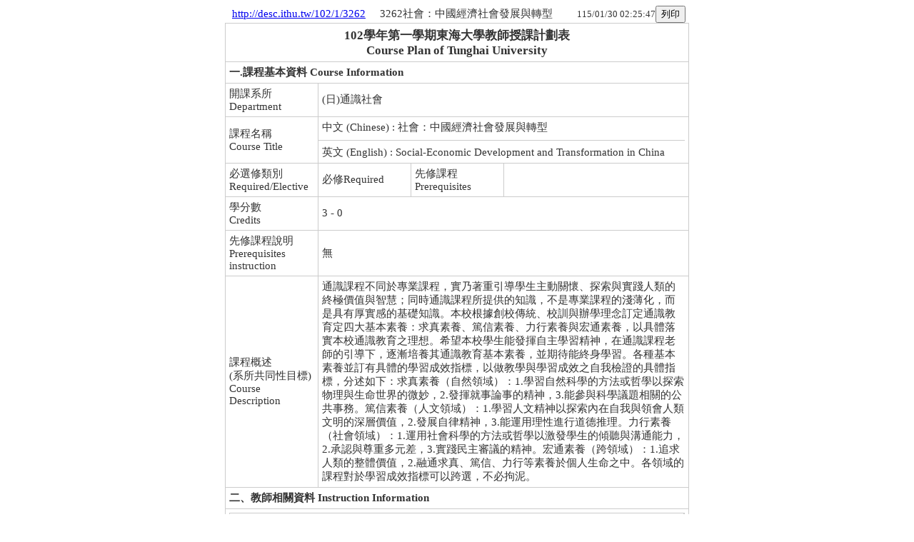

--- FILE ---
content_type: text/html; charset=UTF-8
request_url: http://fsis.thu.edu.tw/wcjs/teac2_desc/000_Call_pre.php?setyear=102&setterm=1&curr_code=3262
body_size: 174
content:
<script language="JavaScript1.2">
  <!--
    window.location='../teac2_desc/outline3/print_outline.php?setyear=102&setterm=1&curr_code=3262&ss_sysid=otr';
  //-->
 </script>


--- FILE ---
content_type: text/html; charset=UTF-8
request_url: https://teacher.thu.edu.tw/102/teac2_desc/outline3/print_outline.php?setyear=102&setterm=1&curr_code=3262&ss_sysid=otr
body_size: 38674
content:

<html>
<head>
<meta http-equiv = 'content-type' content = 'text/html; charset=utf-8'>
<title>授課計劃3262社會：中國經濟社會發展與轉型</title>
<script language="JavaScript" type="text/javascript" src="kurtke/chk_fldv.js"></script>
<link rel="stylesheet" type="text/css" href="kurtke/styles.css">
</head>

<body>
<center>
<table border = '0' cellpadding = '0' cellspacing = '0' width = '640'>
<tr>
    <td rowspan = "2" align = 'left' class = 'text15px'><a href="http://desc.ithu.tw/102/1/3262">http://desc.ithu.tw/102/1/3262</a></td>
</tr>
<tr>
    <td align = 'left' class = 'text15px'>3262社會：中國經濟社會發展與轉型</td>
    <td align = 'right' class = 'text13px'>115/01/30 02:25:47<input type = 'button' value = '列印' onclick = 'JavaScript:window.print()'></td>
</tr>
</table>
<table border = '0' cellpadding = '5' cellspacing = '1' width = '640' bordercolor = '#CCCCCC' bgcolor = '#CCCCCC'>
<tr bgcolor = '#FFFFFF'>
    <td class = 'text17px' align = 'center' colspan = '4'><font color = '#333333' style = 'letter-spacing:0px'>
    <b>102學年第一學期東海大學教師授課計劃表</font><br>
    <font color = '#333333'>Course Plan of Tunghai University</b></font>
        </td>
</tr>
<tr bgcolor = '#FFFFFF'>
    <td class = 'text15px' colspan = '4'><b>一.課程基本資料&nbsp;Course Information</b></td>
</tr>
<tr bgcolor = '#FFFFFF'>
    <td class = 'text15px' width = '18%'>開課系所<br>Department</td>
    <td class = 'text15px' colspan = '3'>(日)通識社會</td>
</tr>
<tr bgcolor = '#FFFFFF'>
    <td class = 'text15px'>課程名稱<br>Course Title</td>
    <td colspan = '3' class = 'text15px' style = 'padding-left:0px'>
    <font style = 'padding-left:5px'>中文&nbsp;(Chinese) : 社會：中國經濟社會發展與轉型</font>
    <hr color = '#CCCCCC' size = '1' noshade>
    <font style = 'padding-left:5px'>英文&nbsp;(English) : Social-Economic Development and Transformation in China</font>
    </td>
</tr>
<tr bgcolor = '#FFFFFF'>
    <td class = 'text15px' width = '20%'>必選修類別<br>Required/Elective</td>
    <td class = 'text15px' width = '20%'>必修Required</td>
    <td class = 'text15px' width = '20%'>先修課程<br>Prerequisites</td>
    <td class = 'text15px' width = '40%'></td>
</tr>
<tr bgcolor = '#FFFFFF'>
    <td class = 'text15px'>學分數<br>Credits</td>
    <td class = 'text15px' colspan = '3'>3 - 0</td>
</tr>
<tr bgcolor = '#FFFFFF'>
    <td class = 'text15px'>先修課程說明<br>Prerequisites instruction</td>
    <td class = 'text15px' colspan = '3'>無</td>
</tr>
<tr bgcolor = '#FFFFFF'>
    <td class = 'text15px'>課程概述<br>(系所共同性目標)<br>Course Description</td>
    <td class = 'text15px' colspan = '3'>通識課程不同於專業課程，實乃著重引導學生主動關懷、探索與實踐人類的終極價值與智慧；同時通識課程所提供的知識，不是專業課程的淺薄化，而是具有厚實感的基礎知識。本校根據創校傳統、校訓與辦學理念訂定通識教育定四大基本素養：求真素養、篤信素養、力行素養與宏通素養，以具體落實本校通識教育之理想。希望本校學生能發揮自主學習精神，在通識課程老師的引導下，逐漸培養其通識教育基本素養，並期待能終身學習。各種基本素養並訂有具體的學習成效指標，以做教學與學習成效之自我檢證的具體指標，分述如下：求真素養（自然領域）：1.學習自然科學的方法或哲學以探索物理與生命世界的微妙，2.發揮就事論事的精神，3.能參與科學議題相關的公共事務。篤信素養（人文領域）：1.學習人文精神以探索內在自我與領會人類文明的深層價值，2.發展自律精神，3.能運用理性進行道德推理。力行素養（社會領域）：1.運用社會科學的方法或哲學以激發學生的傾聽與溝通能力，2.承認與尊重多元差，3.實踐民主審議的精神。宏通素養（跨領域）：1.追求人類的整體價值，2.融通求真、篤信、力行等素養於個人生命之中。各領域的課程對於學習成效指標可以跨選，不必拘泥。</td>
</tr>
<tr bgcolor = '#FFFFFF'>
    <td class = 'text15px' colspan = '4'><b>二、教師相關資料&nbsp;Instruction Information</b></td>
</tr>
<tr bgcolor = '#FFFFFF'>
    <td width = '100%' colspan = '4'>
    <table border = '0' cellpadding = '5' cellspacing = '1' width = '100%'  bordercolor = '#CCCCCC' bgcolor = '#CCCCCC'>
    <tr  bgcolor = '#FFFFFF'>
        <td colspan = '4' class = 'text15px' align = 'center'><b>授課教師資料</b></td>
    </tr>
    <tr bgcolor = '#FFFFFF'>
        <td class = 'text15px' width = '20%'>授課教師<br>Instructor</td>
        <td class = 'text15px' colspan = '4'>
        <table border = '0' cellpadding = '3' cellspacing = '0'>
        <tr>
    <td class = 'text15px'>陳迪暉</td>
    <td class = 'text15px' valign = 'top'>/ thchen@thu.edu.tw</td>
    <td class = 'text15px'>/ <img src = 'kurtke/tel.jpg' width = '30' border = '0' style = 'vertical-align:bottom'>
    <span id = 'teac_tel[0]' name = 'teac_tel[0]'></span></td></tr>
        </table>
        </td>
    </tr>
        <tr bgcolor = '#FFFFFF'>
            <td class = 'text15px'>行動電話</td>
            <td class = 'text15px' width = '30%'>0938345811</td>
            <td class = 'text15px' width = '20%'>常用聯絡方式</td>
            <td class = 'text15px' width = '30%'>thchen@thu.edu.tw</td>
        </tr>
    <tr bgcolor = '#FFFFFF'>
            <td class = 'text15px'>上課時間、地點<br>Class Time And Classroom</td>
            <td class = 'text15px' colspan = '4'>三/5,6,7[C114]</td>
    </tr>
    <tr bgcolor = '#FFFFFF'>
            <td class = 'text15px'>晤談時間、地點<br>Office Hours And Classroom</td>
            <td class = 'text15px' colspan = '4'>時間：時間另行約定<br />
地點：SS401(東亞社會經濟研究學會)<br />
</td>
    </tr>
    </table>
    </td>
</tr>
<tr bgcolor = '#FFFFFF'>
    <td colspan = '4'>
    <table border = '0' cellpadding = '5' cellspacing = '1' width = '100%' bgcolor = '#CCCCCC' bordercolor = '#CCCCCC'>
    <tr bgcolor = '#FFFFFF'>
        <td colspan = '4' class = 'text15px' align = 'center'><b>教學助理資料</b></td>
    </tr>
    <tr bgcolor = '#FFFFFF'>
        <td class = 'text15px' width = '20%'>教學助理<br>Teaching Assistant</td>
        <td class = 'text15px' colspan = '3'>無</td>
    </tr>
<tr bgcolor = '#FFFFFF'>
    <td class = 'text15px' colspan = '4'><b>三、課程大綱&nbsp;Syllabus</b> <font style = 'color:#FF0000;font-size:13px;font-weight:700'>(本課程大綱教師得依實際教學進度及學生學習情況進行調整)</font></td>
</tr>
<tr bgcolor = '#FFFFFF'>
    <td class = 'text15px' colspan = '4'>■&nbsp;&nbsp;課程目標&nbsp;(Course Objectives)<br>一、課程目標：<br />
1.視情況補充能訓練英文閱讀能力的中國相關報導，學生除了能在課堂上認識中國崛起的各種因素，也能培養學生對相關知識的興趣，進而引起應用資訊工具自學的動機。<br />
2.了解西方中心主義觀點及線性思考模式非普世準則，使學生能夠從中國發展脈絡上尋求自身利基點並結合在學時就讀科系之專業能力，以強化畢業後到中國投資或就業時的專業職能、創新與整合能力。<br />
3.培養分析中國經濟發展背後政治、社會因素，及其對全球經濟重構效應的思辨能力，避免僅以西方經濟學或管理學理論做為爾後在中國投資或就業時唯一的行動準則。<br />
4.要求學生分組進行中國與全球共構下經濟變化對未來就業產生影響之分析報告，在完成分組報告的過程中培養團隊合作能力，並於期末時上台發表以訓練溝通表達能力。<br />
<br />
二、教師個別性目標：<br />
1.了解並分析中國經濟發展背後的政治及社會因素，及其對全球經濟的重構效應（認知：包含基本知識與應用、理解與分析能力）。<br />
2.畢業後到中國投資或就業時，能夠從中國本身脈絡的基礎上尋找利基點（技能）。<br />
3.避免僅以西方經濟學或管理學理論做為爾後在中國投資或就業時唯一的行動準則(行為）。<br />
4.學生能感受到中國與全球共構下的經濟變化，對日常生活及就業所產生的影響(情意)。<br />
5.西方中心主義觀點及線性思考模式非普世準則，能從在地觀點了解中國經濟發展（後設認知結果）。</td>
</tr>
<tr bgcolor = '#FFFFFF'>
    <td class = 'text15px' colspan = '4'>■&nbsp;&nbsp;課程內涵&nbsp;(Course Contents)<br>中國經濟為何能夠在改革開放後短短的三十年，迅速發展成為全球第二大經濟體？人們常常使用西方市場經濟學模型來解釋中國的經濟發展，認為中國是朝向資本主義的道路前進，殊不知中國的經濟發展模式有別於西方，並不能完全用西方既有的理論框架來解釋，進而落入西方中心主義的陷阱，許多西方自由市場的經驗法則移植到中國是失敗的。因此我們可以說，有別於西方而具有中國特色的社會主義市場經濟正在誕生。中國的經濟發展有著自身的社會與政治意涵，我們應該從中國特殊的歷史脈胳來理解中國經濟發展的因素。因此，本課程將帶領學生回到中國自身的特殊脈胳來理解中國經濟崛起的因素，並探討中國進入全球生產網絡同時本身也成為主要需求市場後，對世界經濟區位與資源分配所造成的重構結果。因此，本課程將從教學進度各週課程內容，逐步帶領學生回到中國自身的特殊脈胳來理解中國經濟崛起的因素，並探討中國進入全球生產網絡同時本身也成為主要需求市場的轉型過程中，對世界經濟區位與資源分配所造成的重構結果。</td>
</tr>
<tr bgcolor = '#FFFFFF'>
    <td class = 'text15px' colspan = '4'>■&nbsp;&nbsp;多元教學方式&nbsp;(Muliti-Teaching Methods)<br>說明：除了課堂講授與考試測驗之外，本課程在學期中可能會運用到以下哪些教學方式，以期能進一步提升學生學習成效
        </td>
</tr>
<tr bgcolor = '#FFFFFF'>
    <td class = 'text15px' colspan = '4'>■&nbsp;&nbsp;主要參考書籍/資料&nbsp;(Textbooks and References)
    <font style = 'font-size:13px;color:red;font-weight:800'>(教科書遵守智慧財產權觀念不得非法影印)</font><br>1.自編講義。<br />
2.影片：《激流中國》；《中國改革開放》。<br />
    </td>
</tr>
<tr bgcolor = '#FFFFFF'>
   <td class = 'text15px' colspan = '4'>■&nbsp;&nbsp;教學進度(Course Schedule) - 期中考前後(2 Stage)
   <table border = '0' cellpadding = '5' cellspacing = '1' width = '99%' align = 'center' bgcolor = '#CCCCCC' bordercolor = '#CCCCCC'>
   <tr bgcolor = '#FFFFFF'>
       <td class = 'text15px' align = 'center' width = '5%'><b>週次<br>Week</b></td>
       <td class = 'text15px' align = 'center' width = '16%'><b>日期Date</b></td>
       <td class = 'text15px' align = 'center'></td>
   </tr>
<tr bgcolor = '#FFFFFF'>
    <td class = 'text15px' align = 'center'>1</td>
    <td class = 'text15px' align = 'center'>102/09/08 ~ 102/09/14<br><font style = 'font-weight:700'></font></td>
    <td rowspan = '9' bgcolor = '#FFFFFF' valign = 'top'>期中考前：中國經濟社會發展<br />
第一週、社會主義與資本主義<br />
自編指定講義：《亞當史密斯的美妙新世界》，Pp.36-72<br />
自編指定議義：《馬克思的嚴酷體系》，Pp.144-185<br />
其他參考書：《注意！重點不在GDP：郎咸平談振興經濟對策》，Pp.33-59<br />
第二週、計劃經濟與自由市場<br />
自編指定講義：《計劃經濟與自由市場》，Pp.1-8<br />
其他參考書：《改革：我們正在過大關》，Pp.7-29<br />
第三週、中國改革開放的背景因素<br />
自編指定講義：《中國改革開放簡史》，Pp.9-10<br />
其他參考書：《中國．崛起－中國企業發展史1978-1992》，Pp.27-61<br />
第四週、改革開放初期的國家經濟發展政策<br />
自編指定講義：《中國與東亞資本的共構》，Pp.11-13<br />
第五週、經濟特區的建立<br />
自編指定講義：《經濟特區建立30年回顧》，Pp.14-17<br />
其他參考書：《中國．崛起－中國企業發展史1978-1992》，Pp.63-96<br />
第六週、出口導向的經濟策略<br />
自編指定講義：《中國進出口概況》，Pp.18-20<br />
第七週、世界工廠的形成與歐美市場需求<br />
自編指定講義：《中國出口國家排行分析》，Pp.21-23<br />
第八週、經濟發展對社會的影響<br />
自編指定講義：《中國經濟發展的社會面向》Pp.24-25<br />
其他參考書：《中國改革－10位經濟學家的思考》，Pp.102-122</td>
</tr>
<tr bgcolor = '#FFFFFF'>
    <td class = 'text15px' align = 'center'>2</td>
    <td class = 'text15px' align = 'center'>102/09/15 ~ 102/09/21<br><font style = 'font-weight:700'></font></td>
</tr>
<tr bgcolor = '#FFFFFF'>
    <td class = 'text15px' align = 'center'>3</td>
    <td class = 'text15px' align = 'center'>102/09/22 ~ 102/09/28<br><font style = 'font-weight:700'>9/23加退選課程結束(加選課程截止)</font></td>
</tr>
<tr bgcolor = '#FFFFFF'>
    <td class = 'text15px' align = 'center'>4</td>
    <td class = 'text15px' align = 'center'>102/09/29 ~ 102/10/05<br><font style = 'font-weight:700'></font></td>
</tr>
<tr bgcolor = '#FFFFFF'>
    <td class = 'text15px' align = 'center'>5</td>
    <td class = 'text15px' align = 'center'>102/10/06 ~ 102/10/12<br><font style = 'font-weight:700'></font></td>
</tr>
<tr bgcolor = '#FFFFFF'>
    <td class = 'text15px' align = 'center'>6</td>
    <td class = 'text15px' align = 'center'>102/10/13 ~ 102/10/19<br><font style = 'font-weight:700'>10/18特殊情形退選課程截止日</font></td>
</tr>
<tr bgcolor = '#FFFFFF'>
    <td class = 'text15px' align = 'center'>7</td>
    <td class = 'text15px' align = 'center'>102/10/20 ~ 102/10/26<br><font style = 'font-weight:700'></font></td>
</tr>
<tr bgcolor = '#FFFFFF'>
    <td class = 'text15px' align = 'center'>8</td>
    <td class = 'text15px' align = 'center'>102/10/27 ~ 102/11/02<br><font style = 'font-weight:700'></font></td>
</tr>
<tr bgcolor = '#FFFFFF'>
    <td class = 'text15px' align = 'center'>9</td>
    <td class = 'text15px' align = 'center'>102/11/03 ~ 102/11/09<br><font style = 'font-weight:700'></font></td>
</tr>
<tr bgcolor = '#FFFFFF'>
    <td class = 'text15px' align = 'center'>10</td>
    <td class = 'text15px' align = 'center' colspan = '2'>102/11/10 ~ 102/11/16<br><font style = 'font-weight:700'>期中考試(停課)，星期六期中考試照常舉行</font></td>
</tr>
<tr bgcolor = '#FFFFFF'>
    <td class = 'text15px' align = 'center'>11</td>
    <td class = 'text15px' align = 'center'>102/11/17 ~ 102/11/23<br><font style = 'font-weight:700'></font></td>
    <td rowspan = '7' bgcolor = '#FFFFFF' valign = 'top'>期中考後：中國經濟社會轉型<br />
第十週、從出口導向到內需經濟的轉型<br />
自編指定講義：《中國十五與十一五規劃》，Pp.26<br />
自編指定講義：《出口經濟與內需經濟的雙重策略形成》，Pp.26-27<br />
自編指定講義：《全球金融風暴加速中國擴大內需市場》，Pp.27-29<br />
自編指定講義：《中國十五與十一五計劃統計數據比較》，Pp.29-31<br />
自編指定講義：《中國經濟與內需成長比較：零售消費金額成長率》Pp.31-34<br />
第十一週、從招商引資到招商選資<br />
自編指定講義：《中國十二五規劃》Pp.35-37<br />
其他參考書：《改革：我們正在過大關》，Pp.225-249<br />
第十二週、家電下鄉政策<br />
自編指定講義：《中國家電下鄉推廣工作》，Pp.38-43<br />
自編指定講義：《「新」家電下鄉政策》，Pp.43-47<br />
第十三週、中國內需市場的國家驅動<br />
自編指定講義：《中國擴大內需十項措施》，Pp.48-50<br />
其他參考書：《注意！重點不在GDP：郎咸平談振興經濟對策》，Pp.177-196<br />
第十四週、中國內需市場的社會特質<br />
自編指定講義：《中國內需市場的特殊性》，Pp.51-52<br />
自編指定講義：《中國農村消費市場特性》，Pp.52-57<br />
自編指定講義：《中國資通訊消費市場的社會基礎》，Pp.57-61<br />
第十五週、中國資通訊產業的國家及社會面向<br />
自編指定講義：《中國資通訊產業發展的國家及社會基礎》，Pp.62-67<br />
第十六週、中國經濟轉型的社會影響與全球經濟重構<br />
自編指定講義：《從東亞模式到北亞模式》，Pp.68-69<br />
自編指定講義：《從世界工廠到消費市場對全球經濟的影響》，Pp.69-70<br />
其他參考書：《中國改革－10位經濟學家的思考》，Pp.91-98<br />
第十七週、具有中國特色的社會主義市場經濟<br />
自編指定講義：《中國特色的社會主義市場經濟》，Pp.71-74<br />
其他參考書：《中國改革－10位經濟學家的思考》，Pp.305-325</td>
</tr>
<tr bgcolor = '#FFFFFF'>
    <td class = 'text15px' align = 'center'>12</td>
    <td class = 'text15px' align = 'center'>102/11/24 ~ 102/11/30<br><font style = 'font-weight:700'></font></td>
</tr>
<tr bgcolor = '#FFFFFF'>
    <td class = 'text15px' align = 'center'>13</td>
    <td class = 'text15px' align = 'center'>102/12/01 ~ 102/12/07<br><font style = 'font-weight:700'></font></td>
</tr>
<tr bgcolor = '#FFFFFF'>
    <td class = 'text15px' align = 'center'>14</td>
    <td class = 'text15px' align = 'center'>102/12/08 ~ 102/12/14<br><font style = 'font-weight:700'></font></td>
</tr>
<tr bgcolor = '#FFFFFF'>
    <td class = 'text15px' align = 'center'>15</td>
    <td class = 'text15px' align = 'center'>102/12/15 ~ 102/12/21<br><font style = 'font-weight:700'></font></td>
</tr>
<tr bgcolor = '#FFFFFF'>
    <td class = 'text15px' align = 'center'>16</td>
    <td class = 'text15px' align = 'center'>102/12/22 ~ 102/12/28<br><font style = 'font-weight:700'>12/24下午停課，12/25放假一天</font></td>
</tr>
<tr bgcolor = '#FFFFFF'>
    <td class = 'text15px' align = 'center'>17</td>
    <td class = 'text15px' align = 'center'>102/12/29 ~ 103/01/04<br><font style = 'font-weight:700'>1/4-1/10期中考試(停課)，週六期中考試照常</font></td>
</tr>
<tr bgcolor = '#FFFFFF'>
    <td class = 'text15px' align = 'center'>18</td>
    <td class = 'text15px' align = 'center' colspan = '2'>103/01/05 ~ 103/01/11<br><font style = 'font-weight:700'>1/4-1/10期中考試(停課)，週六期中考試照常</font></td>
</tr>
   </table>
   </td>
</tr>
<tr bgcolor = '#FFFFFF'>
    <td class = 'text15px' colspan = '4'>■&nbsp;&nbsp;教學進度(Course Schedule) - 18週次(Weeks)
    <table border = '0' cellpadding = '5' cellspacing = '1' width = '99%' align = 'center' bgcolor = '#CCCCCC' bordercolor = '#CCCCCC'>
    <tr bgcolor = '#FFFFFF'>
        <td class = 'text15px' align = 'center' width = '5%'><b>週次<br>Week</b></td>
        <td class = 'text15px' align = 'center' width = '12%'><b>日期<br>Date</b></td>
        <td class = 'text15px' align = 'center'><b>內容主題<br>Course Topics and Contents</b><hr color = '#CCCCCC' size = '1' noshade><b>指定閱讀資料<br>Course Reading Materials</b></td>
    </tr>
    <tr bgcolor = '#FFFFFF'>
        <td class = 'text15px' align = 'center'>1</td>
        <td class = 'text15px' align = 'center'>102/09/08 ~ 102/09/14</td>
        <td class = 'text15px'>社會主義與資本主義<hr color = '#666666' size = '1' noshade>自編指定講義：《當史密斯的美妙新世界》，Pp.36-72；自編指定講義：《馬克思的嚴酷體系》，Pp.144-185；其他參考書：《注意！重點不在GDP：郎咸平談振興經濟對策》，Pp.33-59。</td>
    </tr>
    <tr bgcolor = '#FFFFFF'>
        <td class = 'text15px' align = 'center'>2</td>
        <td class = 'text15px' align = 'center'>102/09/15 ~ 102/09/21</td>
        <td class = 'text15px'>計劃經濟與自由市場<hr color = '#666666' size = '1' noshade>自編指定亞講義：《計劃經濟與自由市場》，Pp.1-8；其他參考書：《改革：我們正在過大關》，Pp.7-29。</td>
    </tr>
    <tr bgcolor = '#FFFFFF'>
        <td class = 'text15px' align = 'center'>3</td>
        <td class = 'text15px' align = 'center'>102/09/22 ~ 102/09/28</td>
        <td class = 'text15px'>中國改革開放的背景因素<hr color = '#666666' size = '1' noshade>自編指定講義：《中國改革開放簡史》，Pp.9-10；其他參考書：《中國．崛起－中國企業發展史1978-1992》，Pp.27-61。</td>
    </tr>
    <tr bgcolor = '#FFFFFF'>
        <td class = 'text15px' align = 'center'>4</td>
        <td class = 'text15px' align = 'center'>102/09/29 ~ 102/10/05</td>
        <td class = 'text15px'>改革開放初期的國家經濟發展政策<hr color = '#666666' size = '1' noshade>自編指定講義：《中國與東亞資本的共構》，Pp.11-13。</td>
    </tr>
    <tr bgcolor = '#FFFFFF'>
        <td class = 'text15px' align = 'center'>5</td>
        <td class = 'text15px' align = 'center'>102/10/06 ~ 102/10/12</td>
        <td class = 'text15px'>經濟特區的建立<hr color = '#666666' size = '1' noshade>自編指定講義：《經濟特區建立30年回顧》，Pp.14-17；其他參考書：《中國．崛起－中國企業發展史1978-1992》，Pp.63-96。</td>
    </tr>
    <tr bgcolor = '#FFFFFF'>
        <td class = 'text15px' align = 'center'>6</td>
        <td class = 'text15px' align = 'center'>102/10/13 ~ 102/10/19</td>
        <td class = 'text15px'>出口導向的經濟策略<hr color = '#666666' size = '1' noshade>自編指定講義：《中國進出口概況》，Pp.18-20。</td>
    </tr>
    <tr bgcolor = '#FFFFFF'>
        <td class = 'text15px' align = 'center'>7</td>
        <td class = 'text15px' align = 'center'>102/10/20 ~ 102/10/26</td>
        <td class = 'text15px'>世界工廠的形成與歐美市場需求<hr color = '#666666' size = '1' noshade>自編指定講義：《中國出口國家排行分析》，Pp.21-23。</td>
    </tr>
    <tr bgcolor = '#FFFFFF'>
        <td class = 'text15px' align = 'center'>8</td>
        <td class = 'text15px' align = 'center'>102/10/27 ~ 102/11/02</td>
        <td class = 'text15px'>經濟發展對社會的影響<hr color = '#666666' size = '1' noshade>自編指定講義：《中國經濟發展的社會面向》Pp.24-25；其他參考書：《中國改革－10位經濟學家的思考》，Pp.102-122。</td>
    </tr>
    <tr bgcolor = '#FFFFFF'>
        <td class = 'text15px' align = 'center'>9</td>
        <td class = 'text15px' align = 'center'>102/11/03 ~ 102/11/09</td>
        <td class = 'text15px'>期中考試<hr color = '#666666' size = '1' noshade>申論題(開書考)</td>
    </tr>
    <tr bgcolor = '#FFFFFF'>
        <td class = 'text15px' align = 'center'>10</td>
        <td class = 'text15px' align = 'center'>102/11/10 ~ 102/11/16</td>
        <td class = 'text15px'>從出口導向到內需經濟的轉型<hr color = '#666666' size = '1' noshade>自編指定講義：《中國十五與十一五規劃》，Pp.26；自編指定講義：《出口經濟與內需經濟的雙重策略形成》，Pp.26-27；自編指定講義：《全球金融風暴加速中國擴大內需市場》，Pp.27-29；自編指定講義：《中國十五與十一五計劃統計數據比較》，Pp.29-31；自編指定講義：《中國經濟與內需成長比較：零售消費金額成長率》Pp.31-34。</td>
    </tr>
    <tr bgcolor = '#FFFFFF'>
        <td class = 'text15px' align = 'center'>11</td>
        <td class = 'text15px' align = 'center'>102/11/17 ~ 102/11/23</td>
        <td class = 'text15px'>從招商引資到招商選資<hr color = '#666666' size = '1' noshade>自編指定講義：《中國十二五規劃》Pp.35-37；其他參考書：《改革：我們正在過大關》，Pp.225-249。</td>
    </tr>
    <tr bgcolor = '#FFFFFF'>
        <td class = 'text15px' align = 'center'>12</td>
        <td class = 'text15px' align = 'center'>102/11/24 ~ 102/11/30</td>
        <td class = 'text15px'>家電下鄉政策<hr color = '#666666' size = '1' noshade>自編指定講義：《中國家電下鄉推廣工作》，Pp.38-43；自編指定講義：《「新」家電下鄉政策》，Pp.43-47。</td>
    </tr>
    <tr bgcolor = '#FFFFFF'>
        <td class = 'text15px' align = 'center'>13</td>
        <td class = 'text15px' align = 'center'>102/12/01 ~ 102/12/07</td>
        <td class = 'text15px'>中國內需市場的國家驅動<hr color = '#666666' size = '1' noshade>自編指定講義：《中國擴大內需十項措施》，Pp.48-50；其他參考書：《注意！重點不在GDP：郎咸平談振興經濟對策》，Pp.177-196。</td>
    </tr>
    <tr bgcolor = '#FFFFFF'>
        <td class = 'text15px' align = 'center'>14</td>
        <td class = 'text15px' align = 'center'>102/12/08 ~ 102/12/14</td>
        <td class = 'text15px'>中國內需市場的社會特質<hr color = '#666666' size = '1' noshade>自編指定講義：《中國內需市場的特殊性》，Pp.51-52；自編指定講義：《中國農村消費市場特性》，Pp.52-57；自編指定講義：《中國資通訊消費市場的社會基礎》，Pp.57-61。</td>
    </tr>
    <tr bgcolor = '#FFFFFF'>
        <td class = 'text15px' align = 'center'>15</td>
        <td class = 'text15px' align = 'center'>102/12/15 ~ 102/12/21</td>
        <td class = 'text15px'>中國資通訊產業的國家及社會面向<hr color = '#666666' size = '1' noshade>自編指定講義：《中國資通訊產業發展的國家及社會基礎》，Pp.62-67。</td>
    </tr>
    <tr bgcolor = '#FFFFFF'>
        <td class = 'text15px' align = 'center'>16</td>
        <td class = 'text15px' align = 'center'>102/12/22 ~ 102/12/28</td>
        <td class = 'text15px'>中國經濟轉型的社會影響與全球經濟重構<hr color = '#666666' size = '1' noshade>自編指定講義：《從東亞模式到北亞模式》，Pp.68-69；自編指定講義：《從世界工廠到消費市場對全球經濟的影響》，Pp.69-70；其他參考書：《中國改革－10位經濟學家的思考》，Pp.91-98。</td>
    </tr>
    <tr bgcolor = '#FFFFFF'>
        <td class = 'text15px' align = 'center'>17</td>
        <td class = 'text15px' align = 'center'>102/12/29 ~ 103/01/04</td>
        <td class = 'text15px'>具有中國特色的社會主義市場經濟<hr color = '#666666' size = '1' noshade>自編指定講義：《中國特色的社會主義市場經濟》，Pp.71-74；其他參考書：《中國改革－10位經濟學家的思考》，Pp.305-325。</td>
    </tr>
    <tr bgcolor = '#FFFFFF'>
        <td class = 'text15px' align = 'center'>18</td>
        <td class = 'text15px' align = 'center'>103/01/05 ~ 103/01/11</td>
        <td class = 'text15px'>期末考試<hr color = '#666666' size = '1' noshade>申論題(開書考)</td>
    </tr>
    </table><br>
    </td>
</tr>
<tr bgcolor = '#FFFFFF'>
<td class = 'text15px' colspan = '4'>■&nbsp;&nbsp;學習活動與作業說明&nbsp;(Learning Activities and Assignments)<br>修習本課程的學生需要在上課前事先閱讀當週指定範圍的讀物內容並隨時參與課堂討論</td>
</tr>
<tr bgcolor = '#FFFFFF'>
<td class = 'text15px' colspan = '4'>■&nbsp;&nbsp;評分方式&nbsp;(Grading Policy)<br><br>
<table border = '0' cellpadding = '5' cellspacing = '1' width = '99%' align = 'center' bgcolor = '#CCCCCC' bordercolor = '#CCCCCC'>
<tr bgcolor = '#FFFFFF'>
    <td class = 'text15px' align = 'center' width = '2%'>&nbsp;</td>
    <td class = 'text15px' align = 'center' width = '30%'><b>評分項目<br>Assessment Item</b></td>
    <td class = 'text15px' align = 'center' width = '18%'><b>配分比例<br>Percentage</b></td>
    <td class = 'text15px' align = 'center'><b>相關說明<br>Description</b></td>
</tr>
<tr bgcolor = '#FFFFFF'>
    <td class = 'text15px' align = 'center'>1</td>
    <td class = 'text15px' style = 'padding:4 0 4 5;'>期中考試</td>
    <td class = 'text15px' align = 'center'>30%</td>
    <td class = 'text15px' style = 'padding:4 0 4 5;'>申論題(開書考)</td>
</tr>
<tr bgcolor = '#FFFFFF'>
    <td class = 'text15px' align = 'center'>2</td>
    <td class = 'text15px' style = 'padding:4 0 4 5;'>期末考試</td>
    <td class = 'text15px' align = 'center'>30%</td>
    <td class = 'text15px' style = 'padding:4 0 4 5;'>申論題(開書考)</td>
</tr>
<tr bgcolor = '#FFFFFF'>
    <td class = 'text15px' align = 'center'>3</td>
    <td class = 'text15px' style = 'padding:4 0 4 5;'>分組報告及出席討論</td>
    <td class = 'text15px' align = 'center'>40%</td>
    <td class = 'text15px' style = 'padding:4 0 4 5;'>含書面、口頭報告及出席率成績</td>
</tr>
</table>
</td>
</tr>
<tr bgcolor = '#FFFFFF'>
<td class = 'text15px' width = '18%' colspan = '4'>■&nbsp;&nbsp;課程其他要求&nbsp;(Other Requirements)<br>修習本課程的學生需要在上課前事先閱讀當週指定範圍的讀物內容並隨時參與課堂討論</td>
</tr>
<tr bgcolor = '#FFFFFF'>
<td class = 'text15px' width = '18%' colspan = '4'>■&nbsp;&nbsp;相關參考書目&nbsp;(Other Useful Readings)</br>1.吳曉波，2007，《中國．崛起－中國企業發展史1978-1992》，台北：遠流。<br />
2.林毅夫，2009，《解讀中國經濟》。台北：時報。<br />
3.戰略暨國際研究中心、國際經濟研究院，2006，《重估中國崛起：世界不能不知的中國強權》。台北：聯經。<br />
4.吳敬璉，2002，《改革：我們正在過大關》。北京：三聯書店。<br />
5.張維迎，2008，《中國改革－10位經濟學家的思考》。上海：人民出版社。<br />
6.張五常，1993，《中國經濟革命》。壹週刊系列。<br />
7.張五常，2008，《中國經濟制度》。香港：花千樹。</td>
</tr>
<tr bgcolor = '#FFFFFF'>
<td class = 'text15px' colspan = '4'>■&nbsp;&nbsp;教師教材上網網址&nbsp;(Tunghai Moodle Website or Personal Website)<br>http://elearning.thu.edu.tw/moodle/course/view.php?id=39943</td>
</tr>
<tr bgcolor = '#FFFFFF'>
<td class = 'text15px' colspan = '4'>■&nbsp;&nbsp;本課程具有關懷/服務學習之意涵&nbsp;<br>否</td>
</tr>
<tr bgcolor = '#FFFFFF'>
<td class = 'text15px' colspan = '4'>■&nbsp;&nbsp;本課程可做為學生職涯發展之準備&nbsp;<br>是</td>
</tr>
<tr bgcolor = '#FFFFFF'>
   <td colspan = '4'>
   <table border = '0' cellpadding = '5' cellspacing = '1' width = '100%' bgcolor = '#CCCCCC' bordercolor = '#CCCCCC'>
   <tr bgcolor = '#FFFFFF'>
      <td class = 'text15px'><b>四、課程內涵與學生核心能力之對應<br>Correspondence Between Course&#13;Contents and Core Competency</b></td>
   </tr>
   <tr bgcolor = '#FFFFFF'>
      <td class = 'text15px'>
      <table border = '0' cellpadding = '5' cellspacing = '1' width = '100%' bgcolor = '#CCCCCC'>
      <tr bgcolor = '#EEEEEE'>
         <td class = 'text15px' align = 'center' width = '1%'>序<br>No.</td>
         <td class = 'text15px' colspan = '2'>課程內涵與學生核心能力之對應<br>Correspondence Between Course&#13;Contents and Core Competency></td>
      </tr>
1_Array<tr bgcolor = '#FFFFFF'>
   <td class = 'text15px' align = 'center'>1</td>
   <td class = 'text15px'>求真素養--學習自然科學的方法或哲學以探索物理與生命世界的微妙</td>
   <td align = 'center'>&nbsp;</td>
</tr>
2_Array<tr bgcolor = '#FFFFFF'>
   <td class = 'text15px' align = 'center'>2</td>
   <td class = 'text15px'>求真素養--發揮就事論事的精神</td>
   <td align = 'center'><img src = 'kurtke/check.gif'></td>
</tr>
3_Array<tr bgcolor = '#FFFFFF'>
   <td class = 'text15px' align = 'center'>3</td>
   <td class = 'text15px'>求真素養--能參與科學議題相關的公共事務</td>
   <td align = 'center'><img src = 'kurtke/check.gif'></td>
</tr>
4_Array<tr bgcolor = '#FFFFFF'>
   <td class = 'text15px' align = 'center'>4</td>
   <td class = 'text15px'>篤信素養--學習人文精神以探索內在自我與領會人類文明的深層價值</td>
   <td align = 'center'><img src = 'kurtke/check.gif'></td>
</tr>
5_Array<tr bgcolor = '#FFFFFF'>
   <td class = 'text15px' align = 'center'>5</td>
   <td class = 'text15px'>篤信素養--發展自律精神</td>
   <td align = 'center'><img src = 'kurtke/check.gif'></td>
</tr>
6_Array<tr bgcolor = '#FFFFFF'>
   <td class = 'text15px' align = 'center'>6</td>
   <td class = 'text15px'>篤信素養--能運用理性進行道德推理</td>
   <td align = 'center'>&nbsp;</td>
</tr>
7_Array<tr bgcolor = '#FFFFFF'>
   <td class = 'text15px' align = 'center'>7</td>
   <td class = 'text15px'>力行素養--運用社會科學的方法或哲學以激發學生的傾聽與溝通能力</td>
   <td align = 'center'><img src = 'kurtke/check.gif'></td>
</tr>
8_Array<tr bgcolor = '#FFFFFF'>
   <td class = 'text15px' align = 'center'>8</td>
   <td class = 'text15px'>力行素養--承認與尊重多元差異</td>
   <td align = 'center'><img src = 'kurtke/check.gif'></td>
</tr>
9_Array<tr bgcolor = '#FFFFFF'>
   <td class = 'text15px' align = 'center'>9</td>
   <td class = 'text15px'>力行素養--實踐民主審議的精神</td>
   <td align = 'center'><img src = 'kurtke/check.gif'></td>
</tr>
10_Array<tr bgcolor = '#FFFFFF'>
   <td class = 'text15px' align = 'center'>10</td>
   <td class = 'text15px'>宏通素養--追求人類的整體價值</td>
   <td align = 'center'><img src = 'kurtke/check.gif'></td>
</tr>
11_Array<tr bgcolor = '#FFFFFF'>
   <td class = 'text15px' align = 'center'>11</td>
   <td class = 'text15px'>宏通素養--融通求真、篤信、力行等素養於個人生命之中</td>
   <td align = 'center'><img src = 'kurtke/check.gif'></td>
</tr>
<center><img style="padding:20px 0 0 30px;" id="charta" src="http://chart.apis.google.com/chart?cht=r&chxt=y,x&chls=4,1,0&chco=CC3366&chs=340x340&chts=000000,20&chxr=0,0.0,100.0 &chxp=0,0,20,40,60,80,100&chxs=0,000000,12,1|1,000000,12,0&chm=B,CC336680,0,1.0,5.0|s,CC3366,0,-1,12,0|s,FFFFFF,0,-1,8,0&chxl=1:|1.|2.|3.|4.|5.|6.|7.|8.|9.|10.|11.&chd=t:55,80,80,80,80,55,80,80,80,80,80,55"></center>      </table>
      </td>
   </tr>
   </table>
   </td>
</tr>
<tr bgcolor = '#FFFFFF'>
   <td colspan = '4'>
   <table border = '0' cellpadding = '5' cellspacing = '1' width = '100%' bgcolor = '#CCCCCC' bordercolor = '#CCCCCC'>
   <tr bgcolor = '#FFFFFF'>
      <td class = 'text15px'><b>五、課程內涵與學生就業力之對應<br>Correspondence Between Course&#13;Contents and Employability</b></td>
   </tr>
   <tr bgcolor = '#FFFFFF'>
      <td class = 'text15px'>
      <table border = '0' cellpadding = '5' cellspacing = '1' width = '100%' bgcolor = '#CCCCCC'>
      <tr bgcolor = '#EEEEEE'>
         <td class = 'text15px' align = 'center' width = '1%'>序<br>No.</td>
         <td class = 'text15px' colspan = '2'>課程內涵與學生就業力之對應<br>Correspondence Between Course&#13;Contents and Employability</td>
      </tr>
      <tr bgcolor = '#FFFFFF'>
         <td class = 'text15px' align = 'center'>1</td>
         <td class = 'text15px'>學習意願強、可塑性高</td>
         <td class = 'text15px' align = 'center'><img src = 'kurtke/check.gif'></td>
      </tr>
      <tr bgcolor = '#FFFFFF'>
         <td class = 'text15px' align = 'center'>2</td>
         <td class = 'text15px'>穩定度與抗壓性高</td>
         <td class = 'text15px' align = 'center'>&nbsp;</td>
      </tr>
      <tr bgcolor = '#FFFFFF'>
         <td class = 'text15px' align = 'center'>3</td>
         <td class = 'text15px'>團隊合作</td>
         <td class = 'text15px' align = 'center'><img src = 'kurtke/check.gif'></td>
      </tr>
      <tr bgcolor = '#FFFFFF'>
         <td class = 'text15px' align = 'center'>4</td>
         <td class = 'text15px'>專業知識與技術</td>
         <td class = 'text15px' align = 'center'>&nbsp;</td>
      </tr>
      <tr bgcolor = '#FFFFFF'>
         <td class = 'text15px' align = 'center'>5</td>
         <td class = 'text15px'>具有發現、分析、解決問題能力</td>
         <td class = 'text15px' align = 'center'><img src = 'kurtke/check.gif'></td>
      </tr>
      <tr bgcolor = '#FFFFFF'>
         <td class = 'text15px' align = 'center'>6</td>
         <td class = 'text15px'>具有國際觀與外語能力</td>
         <td class = 'text15px' align = 'center'><img src = 'kurtke/check.gif'></td>
      </tr>
      <tr bgcolor = '#FFFFFF'>
         <td class = 'text15px' align = 'center'>7</td>
         <td class = 'text15px'>具有創新能力</td>
         <td class = 'text15px' align = 'center'>&nbsp;</td>
      </tr>
      <tr bgcolor = '#FFFFFF'>
         <td class = 'text15px' align = 'center'>8</td>
         <td class = 'text15px'>融會貫通能力</td>
         <td class = 'text15px' align = 'center'><img src = 'kurtke/check.gif'></td>
      </tr>
      <tr bgcolor = '#FFFFFF'>
         <td class = 'text15px' align = 'center'>9</td>
         <td class = 'text15px'>口語與書寫溝通能力</td>
         <td class = 'text15px' align = 'center'>&nbsp;</td>
      </tr>
      <tr bgcolor = '#FFFFFF'>
         <td class = 'text15px' align = 'center'>10</td>
         <td class = 'text15px'>跨領域整合與多元適應能力</td>
         <td class = 'text15px' align = 'center'><img src = 'kurtke/check.gif'></td>
      </tr>
<center><img style="padding:20px 0 0 20px;" id="chartb" src="http://chart.googleapis.com/chart?cht=p3&chd=s:Uf9a&chs=340x150&chl=已具備60%|未具備40%&chd=t:60,40"></center>      </table>
      </td>
   </tr>
   </table>
   </td>
</tr>
</table>
<table border = '0' cellpadding = '0' cellspacing = '0' width = '640'>
  	<tr> <td align = 'right' class = 'text13px'>
   115/01/30 02:25:47<input type = 'button' class = 'print_disable' value = '列印' onclick = 'JavaScript:window.print()'></td></tr>
</table>
</center>
<p><p>

<style type="text/css" media="print">
.print_disable
{
    visibility: hidden;
}
</style>
</body>
</html>

--- FILE ---
content_type: text/css
request_url: https://teacher.thu.edu.tw/102/teac2_desc/outline3/kurtke/styles.css
body_size: 830
content:
.text13px{
    font-size:13px;
    color: #333333;
    margin-left:5px;
}

.text15px{
    font-size:15px;
    color: #333333;
    padding-left:5px;
}

.text17px{
    font-size:17px;
    color: #333333;
    padding-left:5px;
}

.input15px{
    font-size:15px;
}

.redValue{
    color:red;
    font-size:15px;
}

.link:hover{
    color:#1C19FF;
    font-size:15px;
}
.link:visited{
    color:#1C19FF;
    font-size:15px;
}
.link:link{
    color:#1C19FF;
    font-size:15px;
}

.ckOk{
    font-size:17px;
    color:#1C19FF;
}

.blockbutton{
    font-size:13px;
    cursor:hand;
    text-align:center;
    background-color:#EEEEEE;
    border-width:1px solid #7F9DB9;
}

.blockbutton2{
    font-size:13px;
    cursor:hand;
    text-align:center;
    background-color:#FDFF73;
    border-width:1px solid #7F9DB9;
    color:#1C19FF;
}


--- FILE ---
content_type: text/javascript
request_url: https://teacher.thu.edu.tw/102/teac2_desc/outline3/kurtke/chk_fldv.js
body_size: 19962
content:
//刪除字串前後空白字元
function trim(str)
{
    return str.replace(/^\s+|\s+$/g, "");
}

//刪除全型空白
function spc_replace(str)
{
    for(var i = str.length; i >= 0; i--)
    {
        str = str.replace("　","");
    }
    return str;
 }


//判斷是否為數字
function cknum(value)
{
    var NumChr = "0123456789";
    for (var i = 0; i < value.length; i++)
    {
        if (NumChr.indexOf(value.charAt(i)) == -1)
        {
            return true;
        }
    }
    return false;
}

//判斷是否 有不合法字元
function chk_fldV(p_id){
        /*var score_i=0,score_c=0;
        var l_str=unescape('%27')+unescape('%22')+unescape('%2A');
        if ((p_id.charAt(0)=='') && (p_id.length > 0)){
                return false;
        }
        for (var i = 0;  i < p_id.length;  i++){
                    if (l_str.indexOf(p_id.charAt(i),0)>=0){
                            score_c+=1;
                    }
        }
        if (score_c == 0){
                return true;
        }else{
                return false;
        }*/
        return true;
}

//判斷是否 為數值


/*function chk_numV2( p_str , p_value )
{
        var checkOK = p_value;
        var checkStr = p_str;
        var allValid = true;
        var decPoints = 0;
        for(i=0;i<checkStr.length;i++){
                ch = checkStr.charAt(i);
                for (j = 0;  j < checkOK.length;  j++){
                        if (ch == checkOK.charAt(j)){
                                break;
                        }
                }
                if (j == checkOK.length){
                        allValid = false;
                        break;
                }
        }


        if (!allValid){
                return false;
        }else{
                return true;
        }
}*/

//判斷是否為日期格式
function dateV(p_year,p_month,p_day){
        var l_LegalDay = new Array(31, 28, 31, 30, 31, 30, 31, 31, 30, 31, 30, 31);
        var Current_Date = new Date();
        var l_Month = Current_Date.getMonth();
        var l_Year = Current_Date.getYear();
        var l_Day=Current_Date.getDate();

        if (!chk_numV2(p_year,"0123456789")) return false;
        if (!chk_numV2(p_month,"0123456789")) return false;
        if (!chk_numV2(p_day,"0123456789")) return false;

        if ((p_year % 400 == 0) || ((p_year % 4 == 0) && (p_year % 100 != 0))) l_LegalDay[1] = 29;
        if (p_month > 12 || p_month < 1 )  return false;
        if (p_day > l_LegalDay[p_month-1]  || p_day < 1 )  return false;
        return true;
}

//判斷E-Mail格式
function chk_mailV(p_str){
        var checkStr = p_str;
        for (i = 0;  i < checkStr.length;  i++)        {
                    if (checkStr.charAt(i)=="@") return true;
         }
        return false;
}

//判斷字數是否有超過
function chk_Total(p_str , p_value)
{
        var count = 0;
        for(i = 0; i < p_str.length; i++)
        {
                if (p_str.charCodeAt(i) > 128)
                {
                        count += 2;

                }else if (p_str.charCodeAt(i) < 128 )
                {
                        count ++;
                }
        }
        if ( count > p_value )
        {
                return false;
        }else{
                return true;
        }
}


//區塊顯示、隱藏JS
function showBlock(block)
{
	var img = new Array(6);
	img[1]  = 'course_information.jpg';
	img[2]  = 'instructor_information.jpg';
	img[3]  = 'syllabus.jpg';
	img[4]  = 'course_contents.jpg';
	img[5]  = 'course_base.jpg';
	img[6]  = 'career.jpg';

	var img2 = new Array(6);
	img2[1]  = 'course_information2.jpg';
	img2[2]  = 'instructor_information2.jpg';
	img2[3]  = 'syllabus2.jpg';
	img2[4]  = 'course_contents2.jpg';
	img2[5]  = 'course_base2.jpg';
	img2[6]  = 'career2.jpg';
    for (i = 1; i <= 6; i++)
    {
		if(document.getElementById("block" + i)){
			if ( i == block)
			{
				document.getElementById("block" + i).style.display = 'block';
				document.getElementById("button_" + i).src = 'image/' + img2[i];
			}else{
				document.getElementById("block" + i).style.display = 'none';
				document.getElementById("button_" + i).src = 'image/' + img[i];
			}
		}
    }
}

/*動態增加評分方式TR TD INPUT*/
function append_row()
{
    var table = document.getElementById("table1");
    var tObj = table.tBodies[0];
    len = tObj.rows.length;
    chkObj = document.getElementsByName('del')[len-2];
    if(chkObj == null)
    {
        index = 0;
    }else{
        index = chkObj.value;
    }
    seq_no = new Number(index)+2;
    index  = new Number(index)+1;
    var rowObj = document.createElement("tr");
    rowObj.setAttribute("class", "text15px");
    rowObj.setAttribute("className", "text15px");
    rowObj.style.backgroundColor = "#FFFFFF";
    var celObj = document.createElement("td");
    celObj.setAttribute("class", "text15px");
    celObj.setAttribute("className", "text15px");
    celObj.align = "center";
    celObj.innerHTML = "<input type='checkbox' id='del' name='del' value='" + index + "'>";
    rowObj.appendChild(celObj);

    celObj = document.createElement("td");
    celObj.setAttribute("class", "text15px");
    celObj.setAttribute("className", "text15px");
    celObj.align = "center";
    celObj.innerHTML = seq_no;
    rowObj.appendChild(celObj);

    celObj = document.createElement("td");
    celObj.innerHTML = "<input type = 'text' id = 'grade_item[" + index + "]' name = 'grade_item[" + index + "]' size = '34' class = 'input15px' onblur = 'chkLength(this.value,\"200\",\"\",\"grade_item[" + index + "]\")'>";
    rowObj.appendChild(celObj);

    celObj = document.createElement("td");
    celObj.setAttribute("class", "text15px");
    celObj.setAttribute("className", "text15px");
    celObj.align = "center";
    var select = document.createElement("select");
    select.setAttribute("id", "grade_scale[" + index + "]");
    select.setAttribute("name", "grade_scale[" + index + "]");
    select.setAttribute("class", "text15px");
    select.setAttribute("className", "text15px");
    //判斷瀏覽器是否為IE
    var sAgent = navigator.userAgent.toLowerCase();
    if ( (sAgent.indexOf("msie")!=-1) )   //IE瀏覽器
    {
        select.sender = this.sender;
        var j = 0;
        for (i = 5; i <= 100; i++)
        {
            select.options[j] = new Option(i + "%" , i);
            j++;
        }
    }else{
        for (var i = 5 ; i <= 100; i++)
        {
            var opt = document.createElement("option");
            opt.value = i;
            opt.text  = i + '%';
            select.appendChild(opt);
        }
    }
    celObj.appendChild(select);
    rowObj.appendChild(celObj);

    celObj = document.createElement("td");
    celObj.innerHTML = "<input type = 'text' id = 'grade_explain[" + index + "]' name = 'grade_explain[" + index + "]' size = '60' class = 'input15px' onblur = 'chkLength(this.value,\"200\",\"\",\"grade_explain[" + index + "]\")'>";
    rowObj.appendChild(celObj);

    tObj.appendChild(rowObj);
}

/*動態刪除評分方式TR TD INPUT*/
function del_row()
{
    var table  = document.getElementById("table1");
    var tObj   = table.tBodies[0];
    var len    = tObj.rows.length;
    var chkObj = document.getElementsByName('del')[len-2];
    var flag   = false;
    for(i = len-2; i >=0; i--)
    {
        chkObj = document.getElementsByName('del')[i];
        if(chkObj.checked == true)
        {
            table.deleteRow((i + 1));
            flag = true;
        }
    }
    if (!flag)
    {
        alert("請選擇要刪除的項目!!");
        document.getElementsByName('del')[0].focus();
    }else{
		for(index = 1; index < tObj.rows.length; index++)
		{
			var td = tObj.rows[index].cells;
			td[1].innerHTML = index;
		}
		ckform2();
	}
}

/*動態增加課程內涵TR TD INPUT*/
function append_cbc(textSize , tdNo)
{
    var seriNo = new Array(tdNo);
    for (i = 0; i < tdNo; i++)
    {
        seriNo[i] = document.getElementById("seri_no_" + i).value;
    }
    ptr = document.getElementById("cbc");
    tObj = ptr.childNodes[0];
    tBody = tObj.childNodes[0];
    len = tBody.childNodes.length;
    chkObj = document.getElementsByName('delcbc')[len-2];
    if(chkObj == null)
    {
        index = 0;
    }else{
        index = chkObj.value;
    }
    seq_cbc = '0';
    if(document.getElementById("seqCbc_"+index) != null)
    {
        seq_cbc = document.getElementById("seqCbc_"+index).value;
    }
    seq_cbc = new Number(seq_cbc)+1;
    index = new Number(index)+1;
    rowObj = document.createElement("<tr bgcolor = '#FFFFFF'>");
    celObj = document.createElement("<td class = 'text15px' align = 'center'>");
    chkObj = document.createElement("<input type = 'checkbox' id = 'delcbc' name = 'delcbc' value = '" + index + "'>");
    celObj.appendChild(chkObj);
    rowObj.appendChild(celObj);

    celObj = document.createElement("<td class = 'text15px' align = 'center'>");
    textObj = document.createElement("<input type = 'text' name = 'seqCbc_" + index + "' size = '1' style = 'border:0;width:20;text-align:center;background:trans-parent' value = '" + seq_cbc + "' readonly>");
    celObj.appendChild(textObj);
    rowObj.appendChild(celObj);

    y = document.getElementById("yValue").value;
    celObj = document.createElement("<td class = 'text15px'>");
    textObj = document.createElement("<input type = 'text' id = 'cContent[" + y + "]' name = 'cContent[" + y + "]' size = '" + textSize + "' class = 'input15px' onblur = 'chkLength(this.value,\"400\",\"\",\"cContent["+index+"]\")'>");
    celObj.appendChild(textObj);
    y++;
    document.getElementById("yValue").value = y;

    rowObj.appendChild(celObj);
    x = document.getElementById("xValue").value;
    for (i = 0; i < tdNo; i++)
    {
        celObj = document.createElement("<td class = 'text15px' align = 'center'>");
        textObj = document.createElement("<input type = 'checkbox' id = 'coreCom[" + x + "]' name = 'coreCom[" + x + "]' value = '" + seriNo[i] + "'>");
        celObj.appendChild(textObj);
        rowObj.appendChild(celObj);
        x++;
    }
    document.getElementById("xValue").value = x;
    tBody.appendChild(rowObj);
}

/*動態刪除課程內涵TR TD INPUT*/
function deletecbc()
{
    ptr = document.getElementById("cbc");
    tObj = ptr.childNodes[0];
    tBody = tObj.childNodes[0];
    len = tBody.childNodes.length;
    var flag = false;
    for( i = len-2; i >= 0; i-- )
    {
        chkObj = document.getElementsByName('delcbc')[i];
        if(chkObj.checked == true)
        {
            tBody.removeChild(tBody.childNodes[i+1]);
            flag = true;
        }
    }
    if (!flag)
    {
        alert("請選擇要刪除的項目!!");
        document.getElementsByName('delcbc')[0].focus();

    }else{

        for( index = 0; index < tBody.childNodes.length-1; index++ )
        {
            chkObj = document.getElementsByName('delcbc')[index];
            i = chkObj.value;
            document.getElementById("seqCbc_"+i).value = index+1;
        }
        document.form3.submit();
    }
}

//判斷是否有輸入非法字元 value = input , value id = input id , showmsg = 錯誤訊息
function ckFldValue(value , id)
{
        if ( !chk_fldV(value) )
        {
                alert("請勿輸入特殊字元:" + unescape('%27') + "  " + unescape('%22')+ "  " + unescape('%2A'));
                document.getElementById(id).focus();
        }
}

//判斷字數是否超過限制value = input value , length = 字數限制大小 , showmsg = 超過字數的錯誤訊息 , id = input id
function chkLength(value , length , showmsg , id , ckValue )
{
        if ( (value == '' || value == ' ') && ckValue == 'y')
        {
                //alert(showmsg);
                //document.getElementById(id).focus();
                //return false;

        }else if ( !chk_fldV(value) )
        {
                alert("請勿輸入特殊字元:" + unescape('%27') + "  " + unescape('%22')+ "  " + unescape('%2A'));
                document.getElementById(id).focus();
                return false;

        }else if ( !chk_Total(value , length) )
        {
                alert("輸入字數超過" + (length/2) + "字，請修改字數!!");
                document.getElementById(id).focus();
                return false;

        }else{

                return true;
        }
}

function ckform1()
{
        var ObjForm = document.form1;
        if ( trim(spc_replace(ObjForm.teac_meeting.value)) == '')
        {
                alert("請輸入晤談時間");
                ObjForm.teac_meeting.focus();
        }else if ( !chk_Total(ObjForm.teac_meeting.value , 200) )
        {
                alert("輸入字數超過100字，請修改字數!!");
                ObjForm.teac_meeting.focus();
        }else if ( !chk_fldV(ObjForm.teac_meeting.value) )
        {
                alert("請勿輸入特殊字元:" + unescape('%27') + "  " + unescape('%22')+ "  " + unescape('%2A'));
                ObjForm.teac_meeting.focus();
        /*}else if ( !chk_fldV(ObjForm.teac_tel.value) )
        {
                alert("請勿輸入特殊字元:" + unescape('%27') + "  " + unescape('%22')+ "  " + unescape('%2A'));
                ObjForm.teac_tel.focus();*/
        }else if ( !chk_fldV(ObjForm.tutor.value) )
        {
                alert("請勿輸入特殊字元:" + unescape('%27') + "  " + unescape('%22')+ "  " + unescape('%2A'));
                ObjForm.tutor.focus();
        }else if ( !chk_fldV(ObjForm.tutor_meeting.value) )
        {
                alert("請勿輸入特殊字元:" + unescape('%27') + "  " + unescape('%22')+ "  " + unescape('%2A'));
                ObjForm.tutor_meeting.focus();
        }else if ( !chk_fldV(ObjForm.tutor_tel.value) )
        {
                alert("請勿輸入特殊字元:" + unescape('%27') + "  " + unescape('%22')+ "  " + unescape('%2A'));
                ObjForm.tutor_tel.focus();
        }else if ( !chk_fldV(ObjForm.tutor_email.value) )
        {
                alert("請勿輸入特殊字元:" + unescape('%27') + "  " + unescape('%22')+ "  " + unescape('%2A'));
                ObjForm.tutor_email.focus();
        /*}else if ( !chk_Total(ObjForm.teac_tel.value , 50) )
        {
                alert("輸入字數超過25字，請修改字數!!");
                ObjForm.teac_tel.focus();*/
        }else if ( !chk_Total(ObjForm.tutor.value , 120) )
        {
                alert("輸入字數超過60字，請修改字數!!");
                ObjForm.tutor.focus();
        }else if ( !chk_Total(ObjForm.tutor_meeting.value , 200) )
        {
                alert("輸入字數超過100字，請修改字數!!");
                ObjForm.tutor_meeting.focus();
        }else if ( !chk_Total(ObjForm.tutor_tel.value , 50) )
        {
                alert("輸入字數超過25字，請修改字數!!");
                ObjForm.tutor_tel.focus();
        }else if ( !chk_Total(ObjForm.tutor_email.value , 50) )
        {
                alert("輸入字數超過25字，請修改字數!!");
                ObjForm.tutor_email.focus();
        }else{
                ObjForm.submit();
        }
}

function ckform2()
{
        var ObjForm = document.form2;
        if ( trim(spc_replace(ObjForm.cour_target.value)) == '')
        {
                alert("請輸入課程目標!!");
                ObjForm.cour_target.focus();

        }else if ( !chk_Total(ObjForm.cour_target.value , 2000) )
        {
                alert("輸入字數超過1000字，請修改字數!!");
                ObjForm.cour_target.focus();

        }else if ( !chk_fldV(ObjForm.cour_target.value) )
        {
                alert("請勿輸入特殊字元:" + unescape('%27') + "  " + unescape('%22')+ "  " + unescape('%2A'));
                ObjForm.cour_target.focus();

        }else if ( !chk_fldV(ObjForm.homework.value) )
        {
                alert("請勿輸入特殊字元:" + unescape('%27') + "  " + unescape('%22')+ "  " + unescape('%2A'));
                ObjForm.homework.focus();

        }else if ( !chk_fldV(ObjForm.cour_request.value) )
        {
                alert("請勿輸入特殊字元:" + unescape('%27') + "  " + unescape('%22')+ "  " + unescape('%2A'));
                ObjForm.cour_request.focus();

        }else if ( !chk_fldV(ObjForm.refer_book.value) )
        {
                alert("請勿輸入特殊字元:" + unescape('%27') + "  " + unescape('%22')+ "  " + unescape('%2A'));
                ObjForm.refer_book.focus();

        }else if ( !chk_fldV(ObjForm.teac_web.value) )
        {
                alert("請勿輸入特殊字元:" + unescape('%27') + "  " + unescape('%22')+ "  " + unescape('%2A'));
                ObjForm.teac_web.focus();

        }else if ( !chk_Total(ObjForm.homework.value , 1200) )
        {
                alert("輸入字數超過600字，請修改字數!!");
                ObjForm.homework.focus();

        }else if ( !chk_Total(ObjForm.cour_request.value , 600) )
        {
                alert("輸入字數超過300字，請修改字數!!");
                ObjForm.cour_request.focus();

        }else if ( !chk_Total(ObjForm.refer_book.value , 1200) )
        {
                alert("輸入字數超過1200字，請修改字數!!");
                ObjForm.refer_book.focus();

        }else if ( !chk_Total(ObjForm.teac_web.value , 600) )
        {
                alert("輸入字數超過300字，請修改字數!!");
                ObjForm.teac_web.focus();
        }else if ( !check_checked('care_learn') )
        {
            alert("請選擇本課程具有關懷/服務學習之意涵!!");
            ObjForm.care_learn[0].focus();
        }else if ( !check_checked('duty_pre') )
        {
            alert("請選擇本課程具有關懷/服務學習之意涵!!");
            ObjForm.duty_pre[0].focus();
        }else{

            ObjForm.submit();
        }
}

function ckform3()
{
    var obj  = document.form3;
    var flag = false;
    if ( check_checked('row_seri_no[]') )
    {
        obj.submit();
    }else{
        alert('本課程與學生核心能力 / 基本素養之對應（請至少勾選一項）!!');
        document.getElementById('row_seri_no[]').focus();
    }
}

function check_checked(input_name)
{
    var obj = document.getElementsByName(input_name);
    var len = obj.length;
    var checked = false;

    for (i = 0; i < len; i++)
    {
        if (obj[i].checked == true)
        {
            checked = true;
            break;
        }
    }
    return checked;
}

function chkdata_OK(vi)
{
    vdate = new Date();
    vsdate=vdate.getYear()+'/'+ (vdate.getMonth() + 1) + '/' + vdate.getDate() +' '+ vdate.getHours() + ':' + vdate.getMinutes();
    opener.document.getElementById('setD' + vi).value =vsdate;
    self.opener.document.getElementById('ok' + vi).style.display = 'block';
    window.close();
}

function ckform5()
{
    var ObjForm = document.form5;
    if ( !chk_Total(ObjForm.cour_pre.value , 200) )
    {
        alert("輸入字數超過100字，請修改字數!!");
        ObjForm.cour_pre.focus();

    }else if ( !chk_fldV(ObjForm.cour_pre.value) )
    {
        alert("請勿輸入特殊字元:" + unescape('%27') + "  " + unescape('%22')+ "  " + unescape('%2A'));
        ObjForm.cour_pre.focus();
    }else{
        ObjForm.submit();
    }
}

//關閉課程內涵與學生核心能力之對應
function closeCore()
{
    var obj = document.form3;
    if ( confirm('確定要完成課程內涵?') )
    {
        obj.currobj_flag.value = 'Y';
        obj.submit();
    }
}

//檢查課程內涵與學生就業力之對應，至少要有一筆勾選
function ckform6()
{
    var obj  = document.form6;
    var flag = false;
    if ( check_checked('emp_value[]') )
    {
        obj.submit();
    }else{
        alert('本課程與生涯準備能力之對應（請至少勾選一項）!!');
        document.getElementById('emp_value[]').focus();
    }
}
